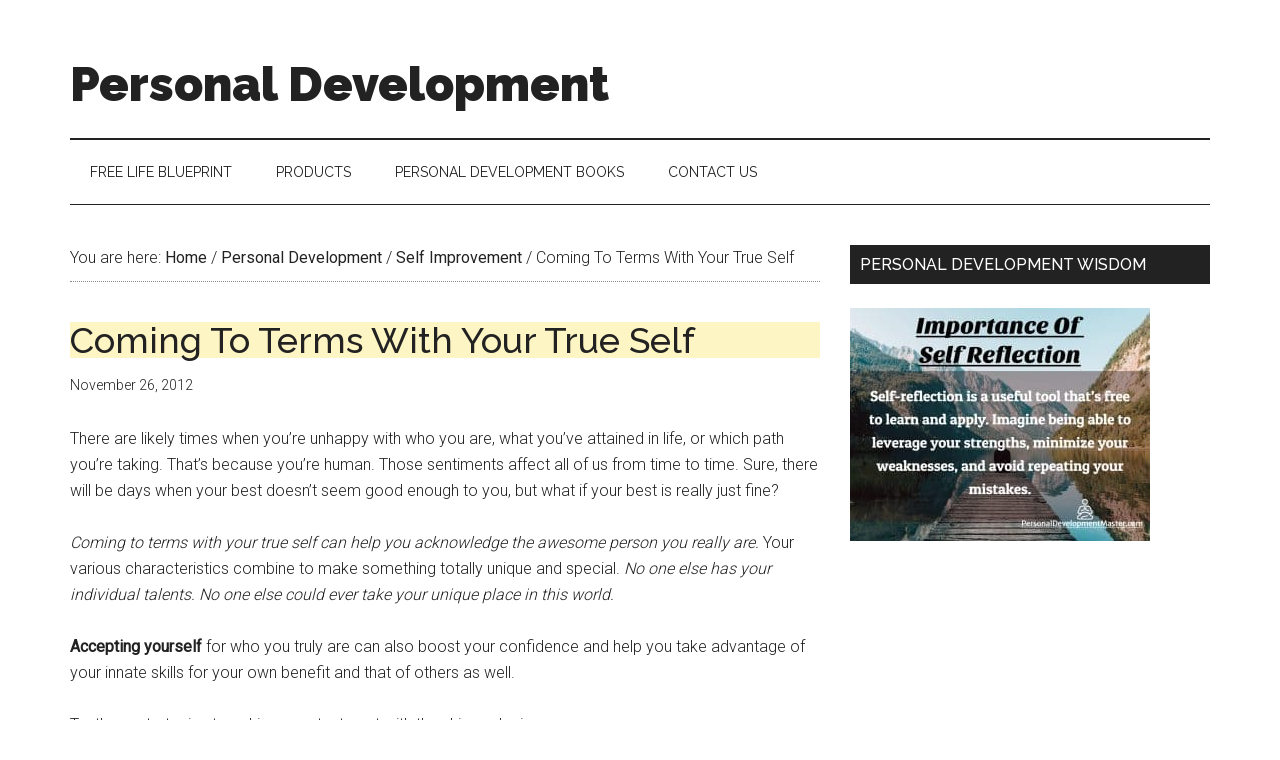

--- FILE ---
content_type: text/html; charset=UTF-8
request_url: https://personaldevelopmentmaster.com/true-self/
body_size: 9317
content:
<!DOCTYPE html>
<html lang="en-US">
<head >
<meta charset="UTF-8" />
<meta name="description" content="Coming to terms with your true self can help you acknowledge the awesome person you really are. Your various characteristics combine to make something totally unique and special." />
<meta name="keywords" content="True Self" />
<meta name="viewport" content="width=device-width, initial-scale=1" />
<title>Coming To Terms With Your True Self</title>
<meta name='robots' content='max-image-preview:large' />
	<style>img:is([sizes="auto" i], [sizes^="auto," i]) { contain-intrinsic-size: 3000px 1500px }</style>
	<link rel="dns-prefetch" href="https://selfhelp.gumlet.com"/><link rel='dns-prefetch' href='//cdn.jsdelivr.net' />
<link rel='dns-prefetch' href='//fonts.googleapis.com' />
<link rel="alternate" type="application/rss+xml" title="Personal Development &raquo; Feed" href="https://personaldevelopmentmaster.com/feed/" />
<link rel="alternate" type="application/rss+xml" title="Personal Development &raquo; Comments Feed" href="https://personaldevelopmentmaster.com/comments/feed/" />
<link rel="canonical" href="https://personaldevelopmentmaster.com/true-self/" />
<script type="text/javascript">
/* <![CDATA[ */
window._wpemojiSettings = {"baseUrl":"https:\/\/s.w.org\/images\/core\/emoji\/15.0.3\/72x72\/","ext":".png","svgUrl":"https:\/\/s.w.org\/images\/core\/emoji\/15.0.3\/svg\/","svgExt":".svg","source":{"concatemoji":"https:\/\/personaldevelopmentmaster.com\/wp-includes\/js\/wp-emoji-release.min.js?ver=6.7.4"}};
/*! This file is auto-generated */
!function(i,n){var o,s,e;function c(e){try{var t={supportTests:e,timestamp:(new Date).valueOf()};sessionStorage.setItem(o,JSON.stringify(t))}catch(e){}}function p(e,t,n){e.clearRect(0,0,e.canvas.width,e.canvas.height),e.fillText(t,0,0);var t=new Uint32Array(e.getImageData(0,0,e.canvas.width,e.canvas.height).data),r=(e.clearRect(0,0,e.canvas.width,e.canvas.height),e.fillText(n,0,0),new Uint32Array(e.getImageData(0,0,e.canvas.width,e.canvas.height).data));return t.every(function(e,t){return e===r[t]})}function u(e,t,n){switch(t){case"flag":return n(e,"\ud83c\udff3\ufe0f\u200d\u26a7\ufe0f","\ud83c\udff3\ufe0f\u200b\u26a7\ufe0f")?!1:!n(e,"\ud83c\uddfa\ud83c\uddf3","\ud83c\uddfa\u200b\ud83c\uddf3")&&!n(e,"\ud83c\udff4\udb40\udc67\udb40\udc62\udb40\udc65\udb40\udc6e\udb40\udc67\udb40\udc7f","\ud83c\udff4\u200b\udb40\udc67\u200b\udb40\udc62\u200b\udb40\udc65\u200b\udb40\udc6e\u200b\udb40\udc67\u200b\udb40\udc7f");case"emoji":return!n(e,"\ud83d\udc26\u200d\u2b1b","\ud83d\udc26\u200b\u2b1b")}return!1}function f(e,t,n){var r="undefined"!=typeof WorkerGlobalScope&&self instanceof WorkerGlobalScope?new OffscreenCanvas(300,150):i.createElement("canvas"),a=r.getContext("2d",{willReadFrequently:!0}),o=(a.textBaseline="top",a.font="600 32px Arial",{});return e.forEach(function(e){o[e]=t(a,e,n)}),o}function t(e){var t=i.createElement("script");t.src=e,t.defer=!0,i.head.appendChild(t)}"undefined"!=typeof Promise&&(o="wpEmojiSettingsSupports",s=["flag","emoji"],n.supports={everything:!0,everythingExceptFlag:!0},e=new Promise(function(e){i.addEventListener("DOMContentLoaded",e,{once:!0})}),new Promise(function(t){var n=function(){try{var e=JSON.parse(sessionStorage.getItem(o));if("object"==typeof e&&"number"==typeof e.timestamp&&(new Date).valueOf()<e.timestamp+604800&&"object"==typeof e.supportTests)return e.supportTests}catch(e){}return null}();if(!n){if("undefined"!=typeof Worker&&"undefined"!=typeof OffscreenCanvas&&"undefined"!=typeof URL&&URL.createObjectURL&&"undefined"!=typeof Blob)try{var e="postMessage("+f.toString()+"("+[JSON.stringify(s),u.toString(),p.toString()].join(",")+"));",r=new Blob([e],{type:"text/javascript"}),a=new Worker(URL.createObjectURL(r),{name:"wpTestEmojiSupports"});return void(a.onmessage=function(e){c(n=e.data),a.terminate(),t(n)})}catch(e){}c(n=f(s,u,p))}t(n)}).then(function(e){for(var t in e)n.supports[t]=e[t],n.supports.everything=n.supports.everything&&n.supports[t],"flag"!==t&&(n.supports.everythingExceptFlag=n.supports.everythingExceptFlag&&n.supports[t]);n.supports.everythingExceptFlag=n.supports.everythingExceptFlag&&!n.supports.flag,n.DOMReady=!1,n.readyCallback=function(){n.DOMReady=!0}}).then(function(){return e}).then(function(){var e;n.supports.everything||(n.readyCallback(),(e=n.source||{}).concatemoji?t(e.concatemoji):e.wpemoji&&e.twemoji&&(t(e.twemoji),t(e.wpemoji)))}))}((window,document),window._wpemojiSettings);
/* ]]> */
</script>
<link rel='stylesheet' id='aca33b9c04-css' href='https://personaldevelopmentmaster.com/wp-content/plugins/squirrly-seo/view/assets/css/frontend.min.css?ver=12.4.14' type='text/css' media='all' />
<link rel='stylesheet' id='magazine-pro-css' href='https://personaldevelopmentmaster.com/wp-content/themes/magazine-pro/style.css?ver=3.2.4' type='text/css' media='all' />
<style id='wp-emoji-styles-inline-css' type='text/css'>

	img.wp-smiley, img.emoji {
		display: inline !important;
		border: none !important;
		box-shadow: none !important;
		height: 1em !important;
		width: 1em !important;
		margin: 0 0.07em !important;
		vertical-align: -0.1em !important;
		background: none !important;
		padding: 0 !important;
	}
</style>
<link rel='stylesheet' id='wp-block-library-css' href='https://personaldevelopmentmaster.com/wp-includes/css/dist/block-library/style.min.css?ver=6.7.4' type='text/css' media='all' />
<style id='classic-theme-styles-inline-css' type='text/css'>
/*! This file is auto-generated */
.wp-block-button__link{color:#fff;background-color:#32373c;border-radius:9999px;box-shadow:none;text-decoration:none;padding:calc(.667em + 2px) calc(1.333em + 2px);font-size:1.125em}.wp-block-file__button{background:#32373c;color:#fff;text-decoration:none}
</style>
<style id='global-styles-inline-css' type='text/css'>
:root{--wp--preset--aspect-ratio--square: 1;--wp--preset--aspect-ratio--4-3: 4/3;--wp--preset--aspect-ratio--3-4: 3/4;--wp--preset--aspect-ratio--3-2: 3/2;--wp--preset--aspect-ratio--2-3: 2/3;--wp--preset--aspect-ratio--16-9: 16/9;--wp--preset--aspect-ratio--9-16: 9/16;--wp--preset--color--black: #000000;--wp--preset--color--cyan-bluish-gray: #abb8c3;--wp--preset--color--white: #ffffff;--wp--preset--color--pale-pink: #f78da7;--wp--preset--color--vivid-red: #cf2e2e;--wp--preset--color--luminous-vivid-orange: #ff6900;--wp--preset--color--luminous-vivid-amber: #fcb900;--wp--preset--color--light-green-cyan: #7bdcb5;--wp--preset--color--vivid-green-cyan: #00d084;--wp--preset--color--pale-cyan-blue: #8ed1fc;--wp--preset--color--vivid-cyan-blue: #0693e3;--wp--preset--color--vivid-purple: #9b51e0;--wp--preset--gradient--vivid-cyan-blue-to-vivid-purple: linear-gradient(135deg,rgba(6,147,227,1) 0%,rgb(155,81,224) 100%);--wp--preset--gradient--light-green-cyan-to-vivid-green-cyan: linear-gradient(135deg,rgb(122,220,180) 0%,rgb(0,208,130) 100%);--wp--preset--gradient--luminous-vivid-amber-to-luminous-vivid-orange: linear-gradient(135deg,rgba(252,185,0,1) 0%,rgba(255,105,0,1) 100%);--wp--preset--gradient--luminous-vivid-orange-to-vivid-red: linear-gradient(135deg,rgba(255,105,0,1) 0%,rgb(207,46,46) 100%);--wp--preset--gradient--very-light-gray-to-cyan-bluish-gray: linear-gradient(135deg,rgb(238,238,238) 0%,rgb(169,184,195) 100%);--wp--preset--gradient--cool-to-warm-spectrum: linear-gradient(135deg,rgb(74,234,220) 0%,rgb(151,120,209) 20%,rgb(207,42,186) 40%,rgb(238,44,130) 60%,rgb(251,105,98) 80%,rgb(254,248,76) 100%);--wp--preset--gradient--blush-light-purple: linear-gradient(135deg,rgb(255,206,236) 0%,rgb(152,150,240) 100%);--wp--preset--gradient--blush-bordeaux: linear-gradient(135deg,rgb(254,205,165) 0%,rgb(254,45,45) 50%,rgb(107,0,62) 100%);--wp--preset--gradient--luminous-dusk: linear-gradient(135deg,rgb(255,203,112) 0%,rgb(199,81,192) 50%,rgb(65,88,208) 100%);--wp--preset--gradient--pale-ocean: linear-gradient(135deg,rgb(255,245,203) 0%,rgb(182,227,212) 50%,rgb(51,167,181) 100%);--wp--preset--gradient--electric-grass: linear-gradient(135deg,rgb(202,248,128) 0%,rgb(113,206,126) 100%);--wp--preset--gradient--midnight: linear-gradient(135deg,rgb(2,3,129) 0%,rgb(40,116,252) 100%);--wp--preset--font-size--small: 13px;--wp--preset--font-size--medium: 20px;--wp--preset--font-size--large: 36px;--wp--preset--font-size--x-large: 42px;--wp--preset--spacing--20: 0.44rem;--wp--preset--spacing--30: 0.67rem;--wp--preset--spacing--40: 1rem;--wp--preset--spacing--50: 1.5rem;--wp--preset--spacing--60: 2.25rem;--wp--preset--spacing--70: 3.38rem;--wp--preset--spacing--80: 5.06rem;--wp--preset--shadow--natural: 6px 6px 9px rgba(0, 0, 0, 0.2);--wp--preset--shadow--deep: 12px 12px 50px rgba(0, 0, 0, 0.4);--wp--preset--shadow--sharp: 6px 6px 0px rgba(0, 0, 0, 0.2);--wp--preset--shadow--outlined: 6px 6px 0px -3px rgba(255, 255, 255, 1), 6px 6px rgba(0, 0, 0, 1);--wp--preset--shadow--crisp: 6px 6px 0px rgba(0, 0, 0, 1);}:where(.is-layout-flex){gap: 0.5em;}:where(.is-layout-grid){gap: 0.5em;}body .is-layout-flex{display: flex;}.is-layout-flex{flex-wrap: wrap;align-items: center;}.is-layout-flex > :is(*, div){margin: 0;}body .is-layout-grid{display: grid;}.is-layout-grid > :is(*, div){margin: 0;}:where(.wp-block-columns.is-layout-flex){gap: 2em;}:where(.wp-block-columns.is-layout-grid){gap: 2em;}:where(.wp-block-post-template.is-layout-flex){gap: 1.25em;}:where(.wp-block-post-template.is-layout-grid){gap: 1.25em;}.has-black-color{color: var(--wp--preset--color--black) !important;}.has-cyan-bluish-gray-color{color: var(--wp--preset--color--cyan-bluish-gray) !important;}.has-white-color{color: var(--wp--preset--color--white) !important;}.has-pale-pink-color{color: var(--wp--preset--color--pale-pink) !important;}.has-vivid-red-color{color: var(--wp--preset--color--vivid-red) !important;}.has-luminous-vivid-orange-color{color: var(--wp--preset--color--luminous-vivid-orange) !important;}.has-luminous-vivid-amber-color{color: var(--wp--preset--color--luminous-vivid-amber) !important;}.has-light-green-cyan-color{color: var(--wp--preset--color--light-green-cyan) !important;}.has-vivid-green-cyan-color{color: var(--wp--preset--color--vivid-green-cyan) !important;}.has-pale-cyan-blue-color{color: var(--wp--preset--color--pale-cyan-blue) !important;}.has-vivid-cyan-blue-color{color: var(--wp--preset--color--vivid-cyan-blue) !important;}.has-vivid-purple-color{color: var(--wp--preset--color--vivid-purple) !important;}.has-black-background-color{background-color: var(--wp--preset--color--black) !important;}.has-cyan-bluish-gray-background-color{background-color: var(--wp--preset--color--cyan-bluish-gray) !important;}.has-white-background-color{background-color: var(--wp--preset--color--white) !important;}.has-pale-pink-background-color{background-color: var(--wp--preset--color--pale-pink) !important;}.has-vivid-red-background-color{background-color: var(--wp--preset--color--vivid-red) !important;}.has-luminous-vivid-orange-background-color{background-color: var(--wp--preset--color--luminous-vivid-orange) !important;}.has-luminous-vivid-amber-background-color{background-color: var(--wp--preset--color--luminous-vivid-amber) !important;}.has-light-green-cyan-background-color{background-color: var(--wp--preset--color--light-green-cyan) !important;}.has-vivid-green-cyan-background-color{background-color: var(--wp--preset--color--vivid-green-cyan) !important;}.has-pale-cyan-blue-background-color{background-color: var(--wp--preset--color--pale-cyan-blue) !important;}.has-vivid-cyan-blue-background-color{background-color: var(--wp--preset--color--vivid-cyan-blue) !important;}.has-vivid-purple-background-color{background-color: var(--wp--preset--color--vivid-purple) !important;}.has-black-border-color{border-color: var(--wp--preset--color--black) !important;}.has-cyan-bluish-gray-border-color{border-color: var(--wp--preset--color--cyan-bluish-gray) !important;}.has-white-border-color{border-color: var(--wp--preset--color--white) !important;}.has-pale-pink-border-color{border-color: var(--wp--preset--color--pale-pink) !important;}.has-vivid-red-border-color{border-color: var(--wp--preset--color--vivid-red) !important;}.has-luminous-vivid-orange-border-color{border-color: var(--wp--preset--color--luminous-vivid-orange) !important;}.has-luminous-vivid-amber-border-color{border-color: var(--wp--preset--color--luminous-vivid-amber) !important;}.has-light-green-cyan-border-color{border-color: var(--wp--preset--color--light-green-cyan) !important;}.has-vivid-green-cyan-border-color{border-color: var(--wp--preset--color--vivid-green-cyan) !important;}.has-pale-cyan-blue-border-color{border-color: var(--wp--preset--color--pale-cyan-blue) !important;}.has-vivid-cyan-blue-border-color{border-color: var(--wp--preset--color--vivid-cyan-blue) !important;}.has-vivid-purple-border-color{border-color: var(--wp--preset--color--vivid-purple) !important;}.has-vivid-cyan-blue-to-vivid-purple-gradient-background{background: var(--wp--preset--gradient--vivid-cyan-blue-to-vivid-purple) !important;}.has-light-green-cyan-to-vivid-green-cyan-gradient-background{background: var(--wp--preset--gradient--light-green-cyan-to-vivid-green-cyan) !important;}.has-luminous-vivid-amber-to-luminous-vivid-orange-gradient-background{background: var(--wp--preset--gradient--luminous-vivid-amber-to-luminous-vivid-orange) !important;}.has-luminous-vivid-orange-to-vivid-red-gradient-background{background: var(--wp--preset--gradient--luminous-vivid-orange-to-vivid-red) !important;}.has-very-light-gray-to-cyan-bluish-gray-gradient-background{background: var(--wp--preset--gradient--very-light-gray-to-cyan-bluish-gray) !important;}.has-cool-to-warm-spectrum-gradient-background{background: var(--wp--preset--gradient--cool-to-warm-spectrum) !important;}.has-blush-light-purple-gradient-background{background: var(--wp--preset--gradient--blush-light-purple) !important;}.has-blush-bordeaux-gradient-background{background: var(--wp--preset--gradient--blush-bordeaux) !important;}.has-luminous-dusk-gradient-background{background: var(--wp--preset--gradient--luminous-dusk) !important;}.has-pale-ocean-gradient-background{background: var(--wp--preset--gradient--pale-ocean) !important;}.has-electric-grass-gradient-background{background: var(--wp--preset--gradient--electric-grass) !important;}.has-midnight-gradient-background{background: var(--wp--preset--gradient--midnight) !important;}.has-small-font-size{font-size: var(--wp--preset--font-size--small) !important;}.has-medium-font-size{font-size: var(--wp--preset--font-size--medium) !important;}.has-large-font-size{font-size: var(--wp--preset--font-size--large) !important;}.has-x-large-font-size{font-size: var(--wp--preset--font-size--x-large) !important;}
:where(.wp-block-post-template.is-layout-flex){gap: 1.25em;}:where(.wp-block-post-template.is-layout-grid){gap: 1.25em;}
:where(.wp-block-columns.is-layout-flex){gap: 2em;}:where(.wp-block-columns.is-layout-grid){gap: 2em;}
:root :where(.wp-block-pullquote){font-size: 1.5em;line-height: 1.6;}
</style>
<link rel='stylesheet' id='dashicons-css' href='https://personaldevelopmentmaster.com/wp-includes/css/dashicons.min.css?ver=6.7.4' type='text/css' media='all' />
<link rel='stylesheet' id='google-fonts-css' href='//fonts.googleapis.com/css?family=Roboto%3A300%2C400%7CRaleway%3A400%2C500%2C900&#038;ver=3.2.4' type='text/css' media='all' />
<script type="text/javascript" id="gumlet-script-async-js-extra">
/* <![CDATA[ */
var gumlet_wp_config = {"gumlet_host":"selfhelp.gumlet.com","current_host":"personaldevelopmentmaster.com","lazy_load":"1","width_from_img":"0","width_from_flex":"0","min_width":"","auto_compress":"1","auto_webp":"0","quality":"80"};
/* ]]> */
</script>
<script async type="text/javascript" src="https://cdn.jsdelivr.net/npm/gumlet.js@2.2/dist/gumlet.min.js?ver=6.7.4" id="gumlet-script-async-js"></script>
<script type="text/javascript" src="https://personaldevelopmentmaster.com/wp-includes/js/jquery/jquery.min.js?ver=3.7.1" id="jquery-core-js"></script>
<script type="text/javascript" src="https://personaldevelopmentmaster.com/wp-includes/js/jquery/jquery-migrate.min.js?ver=3.4.1" id="jquery-migrate-js"></script>
<script type="text/javascript" src="https://personaldevelopmentmaster.com/wp-content/themes/magazine-pro/js/entry-date.js?ver=1.0.0" id="magazine-entry-date-js"></script>
<link rel="https://api.w.org/" href="https://personaldevelopmentmaster.com/wp-json/" /><link rel="alternate" title="JSON" type="application/json" href="https://personaldevelopmentmaster.com/wp-json/wp/v2/posts/2955" /><link rel="EditURI" type="application/rsd+xml" title="RSD" href="https://personaldevelopmentmaster.com/xmlrpc.php?rsd" />
<link rel="alternate" title="oEmbed (JSON)" type="application/json+oembed" href="https://personaldevelopmentmaster.com/wp-json/oembed/1.0/embed?url=https%3A%2F%2Fpersonaldevelopmentmaster.com%2Ftrue-self%2F" />
<link rel="alternate" title="oEmbed (XML)" type="text/xml+oembed" href="https://personaldevelopmentmaster.com/wp-json/oembed/1.0/embed?url=https%3A%2F%2Fpersonaldevelopmentmaster.com%2Ftrue-self%2F&#038;format=xml" />
<link rel="pingback" href="https://personaldevelopmentmaster.com/xmlrpc.php" />
<!-- Global site tag (gtag.js) - Google Analytics -->
<script async src="https://www.googletagmanager.com/gtag/js?id=UA-354455-19"></script>
<script>
  window.dataLayer = window.dataLayer || [];
  function gtag(){dataLayer.push(arguments);}
  gtag('js', new Date());

  gtag('config', 'UA-354455-19');
</script>
<link rel="icon" href="https://personaldevelopmentmaster.com/wp-content/uploads/2015/04/cropped-logo-1-32x32.gif" sizes="32x32" />
<link rel="icon" href="https://personaldevelopmentmaster.com/wp-content/uploads/2015/04/cropped-logo-1-192x192.gif" sizes="192x192" />
<link rel="apple-touch-icon" href="https://personaldevelopmentmaster.com/wp-content/uploads/2015/04/cropped-logo-1-180x180.gif" />
<meta name="msapplication-TileImage" content="https://personaldevelopmentmaster.com/wp-content/uploads/2015/04/cropped-logo-1-270x270.gif" />
		<style type="text/css" id="wp-custom-css">
			
.content-box-blue,
.content-box-gray,
.content-box-green,
.content-box-purple,
.content-box-red,
.content-box-yellow {
    margin: 0 0 25px;
    overflow: hidden;
    padding: 20px;
}
 
.content-box-blue {
    background-color: #d8ecf7;
    border: 1px solid #afcde3;
}
 
.content-box-gray {
    background-color: #e2e2e2;
    border: 1px solid #bdbdbd;
}
 
.content-box-green {
    background-color: #d9edc2;
    border: 1px solid #b2ce96;
}
 
.content-box-purple {
    background-color: #e2e2f9;
    border: 1px solid #bebde9;
}
 
.content-box-red {
    background-color: #f9dbdb;
    border: 1px solid #e9b3b3;
}
 
.content-box-yellow {
    background-color: #fef5c4;
    border: 1px solid #fadf98;
}
h1 {background:#fef5c4;}
		</style>
		</head>
<body class="post-template-default single single-post postid-2955 single-format-standard custom-header header-full-width content-sidebar genesis-breadcrumbs-visible genesis-footer-widgets-visible" itemscope itemtype="https://schema.org/WebPage"><div class="site-container"><ul class="genesis-skip-link"><li><a href="#genesis-content" class="screen-reader-shortcut"> Skip to main content</a></li><li><a href="#genesis-nav-secondary" class="screen-reader-shortcut"> Skip to secondary menu</a></li><li><a href="#genesis-sidebar-primary" class="screen-reader-shortcut"> Skip to primary sidebar</a></li><li><a href="#genesis-footer-widgets" class="screen-reader-shortcut"> Skip to footer</a></li></ul><header class="site-header" itemscope itemtype="https://schema.org/WPHeader"><div class="wrap"><div class="title-area"><p class="site-title" itemprop="headline"><a href="https://personaldevelopmentmaster.com/">Personal Development</a></p><p class="site-description" itemprop="description">Mastering Your Life And Future Through Personal Development. Set Goals, Take Action And Be Success In Life.</p></div></div></header><nav class="nav-secondary" aria-label="Secondary" id="genesis-nav-secondary" itemscope itemtype="https://schema.org/SiteNavigationElement"><div class="wrap"><ul id="menu-main" class="menu genesis-nav-menu menu-secondary js-superfish"><li id="menu-item-2460" class="menu-item menu-item-type-post_type menu-item-object-page menu-item-2460"><a href="https://personaldevelopmentmaster.com/personal-development-master-newsletter/" itemprop="url"><span itemprop="name">FREE Life Blueprint</span></a></li>
<li id="menu-item-2457" class="menu-item menu-item-type-post_type menu-item-object-page menu-item-2457"><a href="https://personaldevelopmentmaster.com/products/" itemprop="url"><span itemprop="name">Products</span></a></li>
<li id="menu-item-4314" class="menu-item menu-item-type-post_type menu-item-object-page menu-item-4314"><a href="https://personaldevelopmentmaster.com/personal-development-books/" itemprop="url"><span itemprop="name">Personal Development Books</span></a></li>
<li id="menu-item-4333" class="menu-item menu-item-type-post_type menu-item-object-page menu-item-4333"><a href="https://personaldevelopmentmaster.com/contact-us/" itemprop="url"><span itemprop="name">Contact Us</span></a></li>
</ul></div></nav><div class="site-inner"><div class="content-sidebar-wrap"><main class="content" id="genesis-content"><div class="breadcrumb" itemscope itemtype="https://schema.org/BreadcrumbList">You are here: <span class="breadcrumb-link-wrap" itemprop="itemListElement" itemscope itemtype="https://schema.org/ListItem"><a class="breadcrumb-link" href="https://personaldevelopmentmaster.com/" itemprop="item"><span class="breadcrumb-link-text-wrap" itemprop="name">Home</span></a><meta itemprop="position" content="1"></span> <span aria-label="breadcrumb separator">/</span> <span class="breadcrumb-link-wrap" itemprop="itemListElement" itemscope itemtype="https://schema.org/ListItem"><a class="breadcrumb-link" href="https://personaldevelopmentmaster.com/category/personal-development/" itemprop="item"><span class="breadcrumb-link-text-wrap" itemprop="name">Personal Development</span></a><meta itemprop="position" content="2"></span> <span aria-label="breadcrumb separator">/</span> <span class="breadcrumb-link-wrap" itemprop="itemListElement" itemscope itemtype="https://schema.org/ListItem"><a class="breadcrumb-link" href="https://personaldevelopmentmaster.com/category/personal-development/self-improvement/" itemprop="item"><span class="breadcrumb-link-text-wrap" itemprop="name">Self Improvement</span></a><meta itemprop="position" content="3"></span> <span aria-label="breadcrumb separator">/</span> Coming To Terms With Your True Self</div><article class="post-2955 post type-post status-publish format-standard category-self-improvement tag-true-self entry" aria-label="Coming To Terms With Your True Self" itemscope itemtype="https://schema.org/CreativeWork"><header class="entry-header"><h1 class="entry-title" itemprop="headline">Coming To Terms With Your True Self</h1>
<p class="entry-meta"><time class="entry-time" itemprop="datePublished" datetime="2012-11-26T15:09:46+00:00">November 26, 2012</time></p></header><div class="entry-content" itemprop="text"><p>There are likely times when you&#8217;re unhappy with who you are, what you&#8217;ve attained in life, or which path you&#8217;re taking. That&#8217;s because you&#8217;re human. Those sentiments affect all of us from time to time. Sure, there will be days when your best doesn&#8217;t seem good enough to you, but what if your best is really just fine?</p>
<p><em>Coming to terms with your true self can help you acknowledge the awesome person you really are.</em> Your various characteristics combine to make something totally unique and special. <em>No one else has your individual talents. No one else could ever take your unique place in this world.</em></p>
<p><strong>Accepting yourself</strong> for who you truly are can also boost your confidence and help you take advantage of your innate skills for your own benefit and that of others as well.</p>
<p>Try these strategies to achieve contentment with the skin you&#8217;re in:</p>
<p>1. <strong>Know that you are special</strong>. It&#8217;s important that you look at the person you are as a beautiful creation. You weren&#8217;t made this way by mistake. Your beliefs, likes, and dislikes are all part of a magnificent design.</p>
<p>2. <strong>Look at the bright side</strong>. Often times, you probably feel that someone else&#8217;s situation is better than yours because they have more, seem to be happier, or appear better off than you. But if you take a moment to look at the circumstances of others who are &#8220;less blessed&#8221; than you are, you&#8217;ll realize that there is actually a bright side to your life.</p>
<p>* Do you know anyone who couldn&#8217;t find work for so long that they&#8217;ve given up on it?<br />
* Is there anyone around you who&#8217;s suffering the pain of losing a loved one?<br />
* When was the last time you noticed how many homeless people live under the freeway?</p>
<p>3. <strong>Consider your accomplishments</strong>. Throughout your life, you&#8217;ve probably achieved lots of things, both personally and professionally. Whether you accomplished a stronger bond with your parents, or completion of a project that won your workplace a new contract, those things all took place while you were in the skin you&#8217;re in today. </p>
<p>* Remember that the person who has those accomplishments is the true you &#8211; you did it with your own strength, abilities and sensibilities.</p>
<p>* You&#8217;re a winner in your own right by merit of what you&#8217;ve accomplished, and no one can take those victories away from you.</p>
<p>4. <strong>Avoid underestimating yourself</strong>. One important factor that may be causing you to feel less than happy with who you are and where you are in life is the fact that you may be underestimating yourself. It&#8217;s possible that you don&#8217;t have what you want because you haven&#8217;t really tried to get it!</p>
<p>* Instead of wishing you had what somebody else has, why not put some thought into how you can achieve it for yourself? Make a detailed plan of achievable steps to get what you want.</p>
<p>* Stop and consider that there&#8217;s really nothing separating you from your goals because you have what it takes to work towards it.</p>
<p>You were uniquely created with the talents and skills to have a fulfilling life. However, remember that what you put in is also what you get out. Make the life for yourself that only you can design and achieve!</p>
<!--<rdf:RDF xmlns:rdf="http://www.w3.org/1999/02/22-rdf-syntax-ns#"
			xmlns:dc="http://purl.org/dc/elements/1.1/"
			xmlns:trackback="http://madskills.com/public/xml/rss/module/trackback/">
		<rdf:Description rdf:about="https://personaldevelopmentmaster.com/true-self/"
    dc:identifier="https://personaldevelopmentmaster.com/true-self/"
    dc:title="Coming To Terms With Your True Self"
    trackback:ping="https://personaldevelopmentmaster.com/true-self/trackback/" />
</rdf:RDF>-->
</div><footer class="entry-footer"><p class="entry-meta"><span class="entry-categories">Filed Under: <a href="https://personaldevelopmentmaster.com/category/personal-development/self-improvement/" rel="category tag">Self Improvement</a></span> <span class="entry-tags">Tagged With: <a href="https://personaldevelopmentmaster.com/tag/true-self/" rel="tag">True Self</a></span></p><div class="after-entry widget-area"><section id="custom_html-3" class="widget_text widget widget_custom_html"><div class="widget_text widget-wrap"><div class="textwidget custom-html-widget"></div></div></section>
</div></footer></article></main><aside class="sidebar sidebar-primary widget-area" role="complementary" aria-label="Primary Sidebar" itemscope itemtype="https://schema.org/WPSideBar" id="genesis-sidebar-primary"><h2 class="genesis-sidebar-title screen-reader-text">Primary Sidebar</h2><section id="media_image-2" class="widget widget_media_image"><div class="widget-wrap"><h3 class="widgettitle widget-title">Personal Development Wisdom</h3>
<a href="https://personaldevelopmentwisdom.com/"><img width="300" height="233" src="https://personaldevelopmentmaster.com/wp-content/uploads/2018/09/importance-self-reflection-300x233.jpg" class="image wp-image-4393  attachment-medium size-medium" alt="" style="max-width: 100%; height: auto;" decoding="async" loading="lazy" srcset="https://personaldevelopmentmaster.com/wp-content/uploads/2018/09/importance-self-reflection-300x233.jpg 300w, https://personaldevelopmentmaster.com/wp-content/uploads/2018/09/importance-self-reflection-768x597.jpg 768w, https://personaldevelopmentmaster.com/wp-content/uploads/2018/09/importance-self-reflection-1024x796.jpg 1024w, https://personaldevelopmentmaster.com/wp-content/uploads/2018/09/importance-self-reflection-610x474.jpg 610w, https://personaldevelopmentmaster.com/wp-content/uploads/2018/09/importance-self-reflection.jpg 1089w" sizes="auto, (max-width: 300px) 100vw, 300px" /></a></div></section>
</aside></div></div><div class="footer-widgets" id="genesis-footer-widgets"><h2 class="genesis-sidebar-title screen-reader-text">Footer</h2><div class="wrap"><div class="widget-area footer-widgets-1 footer-widget-area">
		<section id="recent-posts-3" class="widget widget_recent_entries"><div class="widget-wrap">
		<h3 class="widgettitle widget-title">Recent Posts</h3>

		<ul>
											<li>
					<a href="https://personaldevelopmentmaster.com/a-foolproof-formula-for-eating-healthy-breakfasts/">A Foolproof Formula for Eating Healthy Breakfasts</a>
									</li>
											<li>
					<a href="https://personaldevelopmentmaster.com/12-important-conversation-skills-for-couples/">12 Important Conversation Skills for Couples</a>
									</li>
											<li>
					<a href="https://personaldevelopmentmaster.com/10-tips-for-exercising-after-covid-19/">10 Tips For Exercising After COVID-19</a>
									</li>
											<li>
					<a href="https://personaldevelopmentmaster.com/7-ways-to-overcome-fear-of-learning-a-new-skill-through-mistakes/">7 Ways to Overcome Fear of Learning a New Skill Through Mistakes</a>
									</li>
											<li>
					<a href="https://personaldevelopmentmaster.com/7-steps-to-finding-true-happiness-after-breaking-up/">7 Steps to Finding True Happiness After Breaking Up</a>
									</li>
											<li>
					<a href="https://personaldevelopmentmaster.com/7-fears-about-parenting-that-will-get-easier-after-you-have-kids/">7 Fears About Parenting That Will Get Easier After You Have Kids</a>
									</li>
											<li>
					<a href="https://personaldevelopmentmaster.com/6-time-saving-tips-to-help-you-get-work-done-faster/">6 Time-Saving Tips to Help You Get Work Done Faster</a>
									</li>
											<li>
					<a href="https://personaldevelopmentmaster.com/5-principles-to-lead-with-impact/">5 Principles to Lead With Impact</a>
									</li>
											<li>
					<a href="https://personaldevelopmentmaster.com/5-popular-strategies-you-need-to-know-to-find-your-life-purpose/">5 Popular Strategies You Need to Know to Find Your Life Purpose</a>
									</li>
											<li>
					<a href="https://personaldevelopmentmaster.com/5-benefits-of-developing-an-authentic-voice-in-writing/">5 Benefits of Developing an Authentic Voice in Writing</a>
									</li>
					</ul>

		</div></section>
</div><div class="widget-area footer-widgets-3 footer-widget-area"><section id="search-3" class="widget widget_search"><div class="widget-wrap"><form class="search-form" method="get" action="https://personaldevelopmentmaster.com/" role="search" itemprop="potentialAction" itemscope itemtype="https://schema.org/SearchAction"><label class="search-form-label screen-reader-text" for="searchform-1">Search the site ...</label><input class="search-form-input" type="search" name="s" id="searchform-1" placeholder="Search the site ..." itemprop="query-input"><input class="search-form-submit" type="submit" value="Search"><meta content="https://personaldevelopmentmaster.com/?s={s}" itemprop="target"></form></div></section>
<section id="text-348517732" class="widget widget_text"><div class="widget-wrap"><h3 class="widgettitle widget-title">Disclosure</h3>
			<div class="textwidget"><p>We are a participant in the Amazon Services LLC Associates Program, an affiliate advertising program designed to provide a means for us to earn fees by linking to Amazon.com and affiliated sites.</p>
</div>
		</div></section>
</div></div></div><footer class="site-footer" itemscope itemtype="https://schema.org/WPFooter"><div class="wrap"><p>&#x000A9;&nbsp;2025 PersonalDevelopmentMaster.com &middot; <a href="https://personaldevelopmentmaster.com/privacy-policy">Privacy Policy</a> &middot; <a href="https://personaldevelopmentmaster.com/terms-of-use">Terms</a> &middot; </p></div></footer></div><script type="text/javascript" src="https://personaldevelopmentmaster.com/wp-includes/js/hoverIntent.min.js?ver=1.10.2" id="hoverIntent-js"></script>
<script type="text/javascript" src="https://personaldevelopmentmaster.com/wp-content/themes/genesis/lib/js/menu/superfish.min.js?ver=1.7.10" id="superfish-js"></script>
<script type="text/javascript" src="https://personaldevelopmentmaster.com/wp-content/themes/genesis/lib/js/menu/superfish.args.min.js?ver=3.5.0" id="superfish-args-js"></script>
<script type="text/javascript" src="https://personaldevelopmentmaster.com/wp-content/themes/genesis/lib/js/skip-links.min.js?ver=3.5.0" id="skip-links-js"></script>
<script type="text/javascript" id="magazine-responsive-menu-js-extra">
/* <![CDATA[ */
var genesis_responsive_menu = {"mainMenu":"Menu","subMenu":"Submenu","menuClasses":{"combine":[".nav-primary",".nav-header",".nav-secondary"]}};
/* ]]> */
</script>
<script type="text/javascript" src="https://personaldevelopmentmaster.com/wp-content/themes/magazine-pro/js/responsive-menus.min.js?ver=3.2.4" id="magazine-responsive-menu-js"></script>
    <script type="text/javascript">
        jQuery(document).ready(function ($) {

            for (let i = 0; i < document.forms.length; ++i) {
                let form = document.forms[i];
				if ($(form).attr("method") != "get") { $(form).append('<input type="hidden" name="PRe-vXaHnMlBx" value="w@usJxO" />'); }
if ($(form).attr("method") != "get") { $(form).append('<input type="hidden" name="jXkUfHPahxRZbD" value="HEtaULkpY0rJs6j" />'); }
            }

            $(document).on('submit', 'form', function () {
				if ($(this).attr("method") != "get") { $(this).append('<input type="hidden" name="PRe-vXaHnMlBx" value="w@usJxO" />'); }
if ($(this).attr("method") != "get") { $(this).append('<input type="hidden" name="jXkUfHPahxRZbD" value="HEtaULkpY0rJs6j" />'); }
                return true;
            });

            jQuery.ajaxSetup({
                beforeSend: function (e, data) {

                    if (data.type !== 'POST') return;

                    if (typeof data.data === 'object' && data.data !== null) {
						data.data.append("PRe-vXaHnMlBx", "w@usJxO");
data.data.append("jXkUfHPahxRZbD", "HEtaULkpY0rJs6j");
                    }
                    else {
                        data.data = data.data + '&PRe-vXaHnMlBx=w@usJxO&jXkUfHPahxRZbD=HEtaULkpY0rJs6j';
                    }
                }
            });

        });
    </script>
	</body></html>


--- FILE ---
content_type: text/html
request_url: https://selfhelp.gumlet.io/wp-content/uploads/2018/09/importance-self-reflection-300x233.jpg?compress=true&quality=80&w=360&dpr=1
body_size: 17201
content:
���� JFIF      �� � 		''#*" "*#>1++1>H<9<HWNNWmhm���		''#*" "*#>1++1>H<9<HWNNWmhm�����  �," ��              ��     �F��Db'5�;��Uy\��5H֢5�`�-Ihq�m%�D�V��O�����zuֵ������L�=+3)DPo�O�}yW���{��֧�P긏O�(&���-��{�˪�#V�xH�M[k�Is/��&��]�)>^U��r�j�1�l�^��<zK�����5�SmdUz����u�ymͦh��%4t[=�����~M����m��/��`s�ҙ���I$#��۸d�6�_������5|'ϴZhhO��$E͵����	Ф������f8��S�i|�"[�27R)�l���M/wrr�rB�e�V�_?��F�PO�y]�!��؈�Mq4�%B*�$�tN'���zk�I�DH��'_�`$�՚�P ��F���D��u��@�d�J��)�� �GA�6 ��Q5����ɬ������\]�,��3`��h<R级�v�]��Y����M���F�9����n�S������:�������+�m�,�Y^	�˥�'y�4��G�p���l��V�E�v�S��N�bH��$5�/+�n])�.�T�"���c���T����0P���29��U^��G��=OZ)KYЏ���שa�lR�
k8˱=<����1���_�6�Jp��}�:����M��׭Z�ͧ�����+uve��d'�=�d�����s���ed�ҮKP*VQV�IZ�ǊjH���?9L^���`�ȼ���mA�lMriGL��s;��.�Ҿ9�&��r�>y�6�]�Ld4��bW?~�\�a�T���1/+�e,�Fv':�)U��_I�r���^rfWG{ʱ��.���F*BR+�_v�RD�M��:^��Y :Ǯd9��Қ�''d�����Xp�q����G��{�@��ts�.�{�G/5��F����d�+�#�[	3!{�|+�׵�o�0�<�i�CHzkN�M�����              ��    �m1��J�hn �6��^_y�mP6a�;�J.@�EGB��D�XH2����VN�f^k�Ɠ��9�G5D>��-��G�*%u�l��re��ô]�s//�u���J<Ҡ�1kq3[��%�Z��T�i�y1��˄~�s����2 o^��sO��             ��    �PU@Q���Ҷ��F���K盦��1
+�˱�/*6ʾ�Jy�DDz�]���y���K˱�X��[΁����Ey݇���)�Jީ:���*%�=��㌺i��'N���� �,���_r�"�zm�S�γ�ʩ�ͲÕ���6Z�e	��W�����k��vT��'���� +       !" 1A02@Q3R#Pq��  � �.?UQ�F+[H�=M;�+�|cW@�D��ptͩ�s�S��^���e[\WR�C]2+)�J������ଥ�ʵ5��UM&�)�&�cK:�\�cn��i�Q:��T�A�R��Y)yuLҖE�8��
�r�4�E^�;��\^z�z]C4�����4��!I�m�"*�N��X��"	b�)�(��fs,`1jw�B^����e0k�)���Xj��ָ�&�Q��܊d�F[�Q�����+����;H���� a�{s�f�&c~g���`֊�0���jS_�A���0�Ǫ���m���feQv����㻺��V.=�l#�O�<=� �÷�9���ԝ@ur㦤��*SX�}a�O�G
��D�J��J���u��Y':����T�-fYH�Z�vZ�j�i*1�F��[U4mD���Z���j�U����> ���R}K�~י�74�L��dj�ej/d�2I�2���#lf=HcJ���@��*t�Q��J��ԉ�#��+�}��鸔Mj`�꒣2N��-^�lF��T���������.��O�{d~�ߓ~ 7�N;q	�E��$�&5���aN�]9�&���jI�&���jI�&���jH��;�"� s�̄�L�q�;i��ݭ9�K���K�b`�����>ۘo23.�y���Q~a��� ��f��y�|w����)�eZ\=�RUX���Ɨ��t��E'"�Q�k�r
���RR\��Z׊���V�4����"����������v�~��(|���;CO�u�*ּ�̼����[�nK<w�d�8f�
M����눎���il/t�3bNSeW&f���&U�r���6/�ط7�Q,��-��b!���js2�2_(]!���B�u�sc���n�yz��p�`��o��+�֖���s/��϶� ���Ȕ�Jտ�p/3hhm*S)i��y��Q���^-���-+�R ���K�f�E�CD��^fk7���.��6�Ț�����<�O�n����s�
%�-1��T
H���u��2��"�zlg��Ȁz����&@��'����-E|̧P>Sp�3cL,�\f<�Ź����F/U�MÉ��3`��T^m[@������u����Z��*/�o���w��k{2������k�-ޗ�z|���b��C@ROM�� Z�u�f��=<8�D4��%�(h��ACȁ�y�ҶW���VZsW��i�v�iMy
sH�윚<���6�E�����Ҳ���؍�=O�ҹ@�-{&'�	�nc�T_���(b=G/QlcU�e:�	�x_xɌڶq7#�#u	�o�[|1[����&�V
��m�w��01���h�ႈ-8����~�����S�����(�n�E�:XU�F����S�-�zq��釔��ǳPP����E����=:yM��e+�u�M &�� �ҷIe�k)�V"��P^ACM)�6��l���2lk9'�l�OR�OP�OP��\�y���~n��|3e�;ۙ�����%VQi��vp��-=C��1M�!r~^�>;M�S6�)��y�1�J�Ȋ�M�s=C^_�+��-��ϘG����!�Hg0��& �T5���&R�sY���2��q�G�`�s�7<��M�&�mI��v#�y��� �rO�n;ù��
�So`�TShk~;Z� �g���|px�ǟe&������/ۏm���*^ki����`G��kB�F0��
o6�7SG��̿�1�6�k�e��O)�<���R�2y�L�.ox�/3�L�7�M��眹��c��U�����y��3w��N;�ZZZZZq8��`7�T_�[�k�
�{��G�߱�/s����h`���)�{������ �o�� /      1!AQ "2q��0@BPa����R`��  	?�s��e�eٔ[�тũ��N˽���M�t2�;�?��rG*G_��gFyT�3��u?'$��f��|R:�ϩ��Ke��c�61�3c/2�6Q�6�6Q��lש����ߙ�������cSaSeSeSgScSd�M���_
K{�c�8��c��W1�6;���Q�� ��~�r�莘3G�A�RɢF���]�w��m|H>.l֑�QD^+z�ꍆ��"�Qք8����Cd�ބ]Q4E|ȿ��O~FN^�r�~�ߩ'�N^�i/q9{���N^�r��������'/q9{���N^�r�~�c��� �1�	㙒�r/�B5�BܻΛ�}�Fy�j�F����V�Ս�+�m5�/��^��Q�/D`�C7����7��:��e뻙нb3�Fk풪ꐱ��G4I�Œ�,�c�^cZb�}�Lk�JХH��YZ����?C��v���%HYBw��"�B�~"�v�Bɧw��#�P�� ��"�B9�E�.U�d�?��SQ=��E�q����qRЖeX'�M�I_z��z�� 	���=Z���7�y�?�-dN�:�-2\�L{���6KV����tK'2ZU�Z�%��>�"]�Y�����w����B4N��G��YR�8#�	H��a���8""9#ʈ��vG���C�kUdu�>����>i/�'�/�y�~>|�`��y��-A����K�ڒ^��qp��91��z���������HoA⿣~�?Iߑ�%��d!�F>BN�����D�u(�Jj�R�bZ��s���KQ,Q+|5���d�EW�/�_t����_t���� ��}��n1e��_�����Y}���_�~V�(��(��e�e��dٴdɲL�&ɲl�%��_g�� )       !1AQaq ������0���P��  ?2� �A� *0��ѭ3���^�eGj�Y	p���R�_bK�yh�\�š;��Rr�h�A��0G J��g�	��tBE�hTv��rNM,��������CH�8��ȓ�;��H�g�E��7&��BxH��Y)[��*X�b̵�#��Oeڙy��Zc�$�k	�~�x$��R��cu�i��جDg2��RJ4~�O�� l�E63P'%:�J+�#tK���W֋�f,�#:T�Ϧ/s$�9	��`�5D&$h��������o{U�d��,��X���4��������ى8�=>�����|���E5���$p�;&I�n�4���6�7ՂHSНJ�bÆ�	r� )�m��ȵ�/(�&A��;r�!2e(��X�0qTKd���]�CS�_�����D�V���M�����9FY����mH���ؑ�x�	��,���K˔
!q����&oI ʾ㳌����;��1�~����Ҳ�p5{HB<"�l�y,��7��I�
'p>��Oq��e�C�y$zI;큋 ���s9�O�(v�"{@��Ȥ���"?�T�Ze6_\~�~�~�~�~�~�~�~�~�~�~�~�~�$<c�;c�BI��D�Y飀2�m�Q��Dt��"h�h5��NX�$+�0_��k�D��h0!�SV8�}���M�=Bh��b���a�vI_ƞQ��$�cM��[��l��Ŵ��G�M{�5
�Џ���B*d�`a��&'���*jE~�!�V-&��Y��%6=
���qSJ�b(R����O4S��1�L�
�0<��,���BhY-���������[)��d�!�W��ڮ���"���U<��-8J����s6�p(u1J�E�*"�Fi��W��OP̷�1w���C�9�NGY�@�YSNQ.ȃ��
SrP��0d푭�M`z�N[�;00=�*���	)�� ���F��H�9Y#�+�p)�����#%����v��O�]=\�ٓF&�D	D��$��	���?��VM)2��h�W"|�4�{$�,̍<�%0L/+bD�����p#�͞J*��$˴��@@_��&��!�I�L��NnHV�4�EH�
"���];��ٖ���$st��T�tG�(V�`V�\Ø��
��Ȓ�C�@�p0�V��'��-S�+$v��ˁ+B��9�Դ�P�#��g0�m'�5�P�`𐩳XvM�P�CIho�\��q���"h�a�H���u�,��Ol��l�mQ�H���LmqF�XBE�G�>uc��bb�I,1<�e�-�c�?ŧ��9蜐��u��qˣ�8��(�g�$��	��DnGZc���K�_�?��Fɥq�q����u�X����`'R�@�
�(c��h�P,qW��%vy0!��*��iIӑUz��d�"k9�4�F��
U��Bgt%��Ŕ�[�d�V8��\��*Z��r�045�@+~R�BKJ)���x��RP�S�"c�f�^S�BP�F�$��>�#��d?Dʅi��I��W"*�s�Q[ŋB`��-�X�El8A&/`�|[*	H���t��	S8HO��r�D�F�0�����AW�pJ���>�%\�#^� �?����2zl���D�f�xca;'��AE9�!�qW���]9�����&�)v����Q/��f⊬R�Zv�F�����n0��q4���X���cxelQ���>ځbeD� ��t縖�K�A5 �e�k�� �'�k˹�qFy�:������4�5ъ��ml���!��J���sf�0P�3z[oo�6\��
D���*0��BԈj-sY|��x�Y[cá��#'S6fEa����b9ЌDM�R_fŶ��K�&!�5R�A�����'���L�k\�
��W)�)��#�4Y�T�I'�WJH�)�;�!Æ=�A���I2(��U�`O���"�8R��&��Rc	9WN-��q�\�aJx��CP�4>�-��U�9��:�I�b���CV15x�������8,����{c���ۭ�_��H�H�BL�d^�O(�n�ѐ��S��L�K�<ti�W$t�M���~`���~�t�&˒z��mD���y"�!8.n�rA0A#��K딖#��)��/���}�>Mo�'ds<�Z�H�I��\t�2�3��t�D1��p��$(B�$�w�O�����E�yK��;����~�$�j�ؤ�3�)3HJ2O����75I��=\�ȐѬ��+=�K�u�M-�D�C|�T�#�~пo�+àN1��Mm/�dVՐ�{0����Fy�PkrA��ƖKY&ȗ_��=�Ie�(�EPBM+
]�ka�hI�믑���~��3�3�1���� a�� |����)(�I'�ɬ�tE!�HC�XU����]�Da�!�#���FOF�}���#�� )      !1AQaq������ ���0P��  ?!� �з� ���մ?�}����Z�r�:K2�8��OIH��`Hݘ��}W����R��~���in����Yrl��)6���Vذ�jV��=�3���=�>Ku�f���ܸhpoX�t���䌘�[��mB�٘:tt� �E��r�4|���3���G�*1g%��"�qs������%<3�R
�<��1����W;��Ge�_�S�-������s�P�|p
�#fܥ��e4W�i�>�������կ��V�ӊU���6�_��q�UIǴ<�>=��e��Ӥv�97�$�L絼� �7W���n���A� ��}�?Եr_�
̢������f��Oz�o䔅�u�P�YY�GV�_h������V��MX_~� A� ����C�Iz��QG�Q�D1��bno��e���H�������.X#�ӴnE�eM#c鄴^�C�h��7�T¾Q��i=��ƳxYegR.�����s�֯2���J��:��r����g��TZ��쮍/(L�K�AJ�
�U��2�p VL�|�frX`�_��k�+���g���� � >	�/���Y�<eL*
��g,��{B2Kx�
��9�]p[8��HSuGB�
�#��(�S��j��q/�/�|�f	tU�CF=a�*Y~�v�����So�]Kֵ�����U
�3®n7���V�ao1]��0�cՂ	��:�u]"�/g�����S �ϸ@x{v_#g��fN�VU�	����[�/������	5��IX��n`e\U�4B���6��K�T�Ƕ���R���G�ei���W��D��t%�a]>V��0�6��� �4����ںI\���\�^ݮ��l�1nJn0$^�s��(�R��]�w�jP+�4ĵ=_�����\9��Dw}o~wQ*Z��o���ӿ3����;�?N��ӿ3����;�?N��ӿ3����;�?N����iI�������/q�e��.[�	��pJݑQ2�̸X6'�|4~��=Q��<c1j5�J�b��[̢�`�D��|�9,Ó�9[�CN���W�����v�����b�P$Ib�, �d�5{%��U�9��TjX|� ^��<A�����(=˦�d�dR��X�fY�aƜ2}��N��8-���Zj�HU��ʆ��P��fQ��TECC �0� �@�{n+��L��o�62����3�4�;\h����_BҸ���J9���qy��Ek�9���jA����F���[�R����[(r�� �ds�a��u�t��ϼ�ū�G�rsPeq/Λ�}e�XQ������;љU��,Е���4�`�5���i� �[�ψ��\���E�@�.�8�����Hl�8�%�@[֞&yv�+'��<���r���J�H|�K�q-WJ���"�µ�]M(����cmጫM��q��% �9���O�eÄ�^�TB�D�f��/�<���s�iP��KZ�U��qeJ.�]��Q6̵�3-���H0� ���Ck!<0��e�`���. ���ő4	n��R�B���2�nfq`�F���,=#�4�A|̘�Tƕv�'c|A�50h���t4%59Cs�Z�v��^bB1̭ql�~GI��*L��M�*���
NO�	��[�h�����P�K��.FR�g�%#�Dj���m=qB�/U��߱���d
 �	+n�M�dũ�8�ڕ��7�T�TF���!
�<����=�:�6e�q5���K��nn�g]A��9�g�5)XnÄzLX�m������2�JU_��4.a��Cj�s�)��;ͧ\2�k.aA��������y1.RX�x㵂w�Q��7�ܳ����U�z�n|�_����6z�He���(:�{��􉮢VjM?	qB���dJg�i�T�I��uc.=���ơ#'-C�������t��K��V*=��X�QD�Z�Y�c�:�(׮�*��7׮*l���eK�N�R��
�����c��CU3����*�6��#��P^�U@ߥt�#ߩN�ۆ�g��%��%��`�x�0��oD�VR-��B���[�*�Ǔ�>t��p�fKp�#Ġo����h��7����e�,�h:eb�3F���H'�N{J(3����$�M��g�\.ڳ��"�O )�n�9���p�ylܣIsp攫�ԣ������J��	Ts�֬+��㉣�F�U8��^�M��B���d}����;og��{��O��p�2�F?l_#��IF�U)dB�J�2�&�u��՟�)+�=Q�T��5zY��c�e �(T:�*�4���7����-�,��X��o��+��m�y��l<�q۫e�u���S6��X%c�P�<����֟�Fe�Rj�a�ǖ]���LgM7�9fvS��b8dͮ����_���zRX����9�@�Z��b����M"�g�u"��L(-�T̙˸�'k�� rr�"`�{}���tKx���ْqU�;:{��U޿�lg��1�q�f��J�'����U	\�Zc0B��"�u�(��+�EI�Q�t"��K��>+*�^�\�ʸ�6��@`Rc�
�a+���*TK�Mty�J�9=�+��
�m�L�1��ټ���Wc�K
�a?$�B�ư
�|�5_H8߸��6 k�CO	(�9C�����ֹ���q�����kq�`@��B��aUۖ��2D�!T>�;�`=��v(h�y\J]�,�Lę�^�2T�y�\\Kvj�G0�̹Y������<��A���f-��J�Zf�to��[&��,�c*`�)G(X��a�1a�q�Y9}��I�aV�My�,B`8u��ZsgHB��%��4]����G�s ��[���]ϙH�.��,��G{~_�06��^��1��R�S��69��H�?�o\r�8�[�^u.��K�e���q�V�f�;���nO3p0�ܳuj�~�c�CQ�5 	�܇?Fb��2�^%�����qh��T�����/����\�E�˗�}I��+��c�u�:�C�s�cE�6qu����P�j%���P��`Y��q�O)){9N�51|�r�G$�d�&-)�p�j^���x��&��͵1�G�����d�������DC>Γ?����Wu�{5/�X�"�KS*��y�B3B*w8N��C��8>7o��,�� �؛�Φ2Җz˅Մ�ʬ�|A�W�Ӧ��Gʫ��!\w\s3�K6T��3��z{��� (e|�촃�����e��_�^� y��y}Y�� Y�#�/���.)^[�0���e�`s�#�V�ǾfH�'�HS�Q��g�i�A����Vg��J}���j�)��?�5�zg���+�R��-�'c7����2��h�U3X�mO�8�p���}���e���D�TG��d䴰�g��Hc�F��[��x�g1��Gfs	�.��3�Co��� �������A� �m�����u�ݷ�2���a�a�g!�斨�j��DsC�ur~�
���:��U�����˚�eHe��an���#
�6��$�Od7�\�֭��� �������jVj!9QCD���*5�q k�/Lc���T�� � d�с澨�}�~V%�}p�Ч/7Ex���_�bU��~sӼ��g>C��4�,��:p������7�d�D�=q(i��̯�V��0�7\i{:��p�&�NqӼ�i����¦.e�pj0�4�G@�|]�`W�6(���k�*�_�� G�&�/�Ke�?�(���3ױH����o�/�W������ɼK�̨�(e�y�R��%��}�Z,
U�WC�� u���h=� l��圧���Y�����'$ٛ��>�^����������}D���'G��}������� (       !1AQaq������ 0�����  ?H�"D��H�"}'�"D��D�R�ƠJ��R���Q"D��O�����sc�a���'�2��#k�3P^@5�L9�R犢u��XKL-���z�z+��,,U��@��su��C�j�@l0�<g��ٖ��f�芋�iľ3�A� ���������&w%
VT��J���z�+*2�ER�>�� �����CO���������y[g�!�Q�b)w�"�y߸@���x`g�����%�k_�W��Z���a�D@��ȫ�	����,&��As�����c� d�z���~�� ����M�>ɶqf�������+в��x��p�$H����� "U �۲��UBod�%��\�BҊ��m����N�m���n+�ψ�����.>�k7:�M��H�)�c��ǔ�P�h�!v����
?{�g�N�[*��l�,��9�tq�io��?�:Ct�����U	R�}��<N0ɪrx��h��Z�Ў�����MHg��ihL;�-��-��b���/m�'�5e�I�78C��p>$�Xuh�S�L<���RH�[������CFנ-`���G�kA�it	R�D� RJ�	�l
&��J�� ���(��E�؋٢z2�9�%��粆��f��7�^�;�%��F�c�` �e{��^c�x�N�I�¨b��5�s�28s�C����#�m�g��� �[���6�Q��z��*4bB�b�����B�pq.[���į9��ۖ���٩�C��8���?�sQǒrKwbI���SU����L�C��W�;�	��S��X���~(ed���>ZO��z�0X��.�*Z�`?q�.��ų�Æ�(��(dK����]j�"��]��T���Zx�PhP#�'S�,�hUf
�n\H��5��U�=0��%�AVyZ4�4؎S��ߗf>��E��nTf�Ǘ�D}Z�Z���~�ԇ�W�;�fEi/���0o�|W���~�$�Rw��V=��ԯ��j[a!skn�@g����"����q�����?(mځ0�`PS��:�L��x
��
PW �TeW�ؑ��5�7�����
	Y�u#v�l���� �,b� ���)ηna'��2��8uyc��	��.��cF�4(@��
(LEd�u?�Y� ���j�.�*j`X<v:�ݱef��P���풖khS�C��HX-ޑ`pk��!t��q6#J\M�P�� Wl��C��DC���Կ�q~M��t�"��
���R5��`-�B�� �L Ut��tj8<H؅�4��<�"͋	_�T�Q�`Z�w����a�/����W���㽊���h2�5�E"��.���x�䢔QJ�!(�����-Svo�O(s�eDP������'�\�y."�l��O��� v%F�)�r8X�HA��P�t1�V��t�aJ�f\���*Z��@V��q���Y��(�J%J���'�BZ:�be1'%����i�Jt}^�d��7=[Wү�]���Pn�V�!��P�A�J��8l�"���$3B j��w��
|�4�l�<a���e�+�da(5-�,Q�)J��e�C@��y#��apN�n�xآ���QD��p�$��aUF���+mX-sUQ(sP+@k&��+CK�F�as8�.���"� .@V�Zeͤt�4��@*�N��H-IcCq�@�tR�����=f���G��f$�� ��K�
�(�B9+�W����&8/�CE*��c� �+h̉��N �2�n�\0��~"%L� �"1O�o5^�*K�!Ζ�H�������+ ��C�� �6�T{S-�c��z\Ȏ�����7�T ,�][��C!���z�)T-��P]�nKZi�RG(\.�T�7R���f�]`�X0�xD�e�N*�ǵr��v�б�&��[l��Q 1�J[��3��t���U�gU�2�D&ۻ�h�<!U�lv�ŏi��>ň���?�|���I\�\IK�,��0D��6|��Q�Q ��҅�E�b����L�B��P�T�?�)�!e���>/�$h���ENK��`CK����mzNi!�{�G�)�MEf�<���S�^0�T\1��\Z/����d\`[�4�Y���b�a��p��P�_���B�[��ԣ1yH���B��wx�0rgr��Z�Fh /@2<!����.{�Y��wMnT�8�ް��嬚������
�A2���Tm��"�6�`�9�ݻՌUg��Br�V�)},�l]�&��������!�.�������dY4қ4-� #h%��戒(�QuC�{�9!�c M� *��
Kv��0̦~��a�w�A�:-~7K��Dm���n�C��,?��	I�EٗE���FO)�f�+�F�1�-y�������H�hʈ˝>D�@�yE��P�2�+ۍG,h-N���H��(�ƨmp¸��p)��EdD�l��P(�Z
=��r���mJ
��N	�#�FWWDM`PM�	C�!+���MCa�W�0>d�I0 T<'#�
m���2mA����Io�;^V��c�5.@��%;xs�Ȁ*�{""{�xĀ�>��/��x-@��"(�E�����%r_)8w�I�W^AHҾŕT�4�
��䂽��leV<s1r��1U���tG?�c
{�A
��ʗ�:�������#5e9^�����gh���_�9ـ��MȌ�pNvTJ�����5i�-A��9��jc�[
�Z�SEλ�e�3C���>b`&Y���5�\��c���t\�	����M�(
Z��7s���7l����F�X{�Fk� �3�j�0m(�8ڧ:����-���Ijx���u>�P8@Ʌhia�e�N�
���p����j'��1�u��)T��YV���V�C�*��K<io���4hiaJ]VR|F�h�rC� E{r���Q�	y.� ����R�(�z`�
�������b��4�He6g�5�EѠZ̿�7�(^ѹIH2KUo�&٪m­�� Kg
q`Ջ�Dky( ��B��{�y���9u��nI�[��0�T8=1h!;J�(q�P'(�Jq-�R��e�����G`������Q+� ��.�.�E�+ț�{u @�F�P�U�����
�qxUX��`V�.���Ke]���喪�x��Cƌ�F�.�����`�����Xrپ�$4;D��Ϧ����AWS�̃:HU ��q%|%��ܶ[��` �C/�Xs�)T��%�����ںf�O�Ez��\���	�iA(��
-�z�@�`��Ib�Te�>��yh{��NK���Z�vXN���	
��)A
����ͱ�Y[�Ye[�͙�(�6l��*F<*و�^�"���BzXW?C�����jR��Ԇ��:|�7L�'�G B�6�J��E�aZ�#y�/�,O�ȱ���7(���0�@˻�:��{?������52�"��T� w�$�WQ
_$�4>���A�NBQ�� M":��tY�����22QA��F��-��ڷ������J�u$݀eU�:zڐ��0_b)D%.�E�7�)��t
�K��AB�	���*K
Y�B�-�	��o,K�‏�v<�,��6iZαi���E|$��G"�??`��Q�4y��x�;UjO.;e*��lPa�+�W��� L�܁z�HHAU�7��"p�4�ܭ�y��',B���%�`�勤�-_rSfD:�����uZ��6i��O�lCM�`�F���B�@�h�S��}��(�=Z�4=���������9��۱�ZSE,,6!}�@-zێ� ���)�zG�tz����e�o�.5��]+���u�#�lNqз5ʻ-���p_��+eh_1��+m�%JQ���PH���o��^�n6�-�i�]�\)���M�`A5UA�����ԥ�>!�D��OJ��E�)#&@R���PUz�hҐ�/�4!u������	�zC���T�lmKHu.�9�Y���������iE�/�7�3�eE�0��?��Cv
'�ȅD����nb5���#P(�@�*�A"��@��X�ҝ�.�|�L�Z^�DI�����q��X\�ֈ*�O}��ޫv�W5w]^�����M p��o��VJ�r]��c�@�%҇�2�Ҙ�>Ĥ��$�mE��3J�;�F�؈� ��0���w��p'R:E�N:�_A(�_����>��?�[�u� ��!�������wi�`Xe�L`U{V�,�CuG�1��u�XeW�T�����鞙�͈���dQ���mռ�� �V�`��J��8U
/�b�bX�DE�X)@�T�,��h[(�!�PtQ�uP
hP�#F�"��)tOs��i8Θ�[-K�8�@��Jl��PW� kK�0e�" �N�R���лd� �5q��A_�	1+Я�*���q��� p�),&���O2�tW� 
N�q�������H9�)m�ݖ�/rſ���:�Qԁ���a�Iu-���v�،.�96�֥�rT)0�+��:�_���)	WԤ�,�<"s;O5���c.�Uo� j-W� B� ����b�����&� R���P��\D�=�5�� �KK�����'�≘q�P��!��e�S�2[�Q���	�MEH%�$¶ М��0���r��P�A*&QpPTM����@��t"����D��`�N�7zb����ڌ(�el�Fs|�b�|��n�[O��Um*���kÖ���<X�� \J-��mCPA��\6�V�r���2�ǳ���(��9��(�u��*�24
Ze���l���)�!R��\�\~�G�5���B�>\ڣ������	�%��"a�����,��d货}@�@��	p��X+n�X"Z(�C{	AB*XB�B��n]e~��n< d]xC^M��9��0�؋+��Z&�V*Vw �6�U����P� �������m���,3	}+"���6p�ט4Fm4��#Y�mb���ثQ�f� YJN�B���, N�R~$�E�F�`��F�J���h�DTYm��DCF��vV������_�k��m�A�Z�0��b ����k�-e�0�f���sR���olq!��6aT�06�
4*��F]����ٟ�'"{�����p�� ��� �~��Zq�{��/�Ƒ���g�}�c�S��}�ӏ����gI��x}�� ���o���� ���� -        !1A" 2Q#BRqab����� ? �2�D�v2Fh�.�K�*�r&FW�����+�ב��ծ�	}�F��-�%j��EҢ�9�%q�c�Jm�퐕����I/�OFhɎT)�o���33B����oJ:�!\��&��#5���8�3��#�j�ʚ{����}����(�QEҢRI[9'.NK�DS�y�'{�E*��֐��.>C�h�i�$�cJ�Q�k峛�'�!�n�t<��F���B[М���/�%�7�2�8���'�sIP��9q�j�HnŢ2���K���)#%ܛ�c�	i���9S��ӕ�I�rM[$�)\�a3	�Gr�H�)���)��m��3�6��d���������%���؜�-2�ll�6lV+�&��%n��b�9\^�~S��/���s���к� �%7�L����FBv9�JM��QG7q�s��=��Vz-��(���tl�o�V$I��㊶6[$׵"�>6աJC����Gt$让�ѵ{%,��E��$��G'.���q}����	�L����/ĔoD���kEP�F+�ִ`�7CJ:�4�u�HIo-�'�䨚I������tN�8����?�EԈmE�#����r]��4�� *       !1AR"2B#Qb���� ? #�CW
�5p��g���g������<o����$ɡ��J�0��Y�.p{�D�D���	���cmp�������K\�ui`q� +�,��*b�_���P^#��k1��Rz�廔��a43A�8��:�������1�SR�,[�z���;��� ��Œ�ng�0�Q>FU,��0ֈ�hQ�3�)�H��\'�|����?&�Rx �g�Eُ����)|���cA��6(>E�30,w�>���.�[��J����<��JU�y�L��0�f���U�In�"T
n`�Z���I���o��v�J��5��I�m
ب�o���ȎUӈ�nxܚ�V�z1q������G�ǩ�q�-=ϊ�1S���ё� %2�
V�"��,0�
��q�c	>�f���L�pb1�F[���v5 X�ף4J��QD��YDJ�@�CP��0�R��F R� J��@y��g�%d�� �FY�H��ɜ�fj`I��+�1�DU�X���X����g�ye�S�"�z4`��\-C��4[���� ���1������5B !��+���=��Bqfx��b(@��3��Z���v-�b��S�.����7+����}��l&�[�Ǔ�D`����n�<�<�9�������3c�͚3�7��z��'[L0+�Ŕ��l�2�|mǿ��e�cS�e�L0���`�܉�i���+��?3�}L&gb���